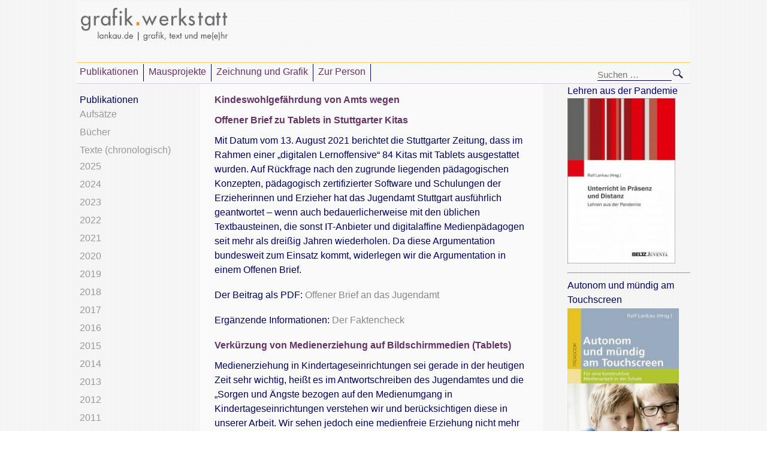

--- FILE ---
content_type: text/html; charset=UTF-8
request_url: http://lankau.de/2021/10/19/kindeswohlgefaehrdung-von-amts-wegen/
body_size: 14311
content:
<!DOCTYPE html>
<!--[if IE 7]>
<html class="ie ie7" lang="de">
<![endif]-->
<!--[if IE 8]>
<html class="ie ie8" lang="de">
<![endif]-->
<!--[if !(IE 7) | !(IE 8) ]><!-->
<html lang="de">
<!--<![endif]-->
  <head>
    <!-- Document title -->
    <title>Kindeswohlgefährdung von Amts wegen | lankau.de</title>

    <!-- Content type html -->
    <meta http-equiv="Content-Type" content="text/html; charset=utf-8" />

    <!-- About the autor -->
    <meta name="Author" content="Ralf Lankau, grafik.werkstatt" />
    <meta name="description" content="Website Professor Ralf Lankau" />
    <meta name="keywords" content="Mediengestaltung, Grafikdesign, Typografie, Typographie, Kommunikation, Visualisierung, Visuelle Kommunikation, Kommunikationsmodelle, Ideenfindung"/>

    <!-- Viewport size for smartphones -->
    <meta name="viewport" content="width=480; initial-scale=1.0; maximum-scale=1.0; user-scalable=0;" />
    <meta name="viewport" content="width=480; initial-scale=1.0; maximum-scale=1.0; user-scalable=false;" />
    <meta name="viewport" content="width=480; initial-scale=1.0; maximum-scale=1.0; user-scalable=no;" />
    <meta name="viewport" content="width=480; user-scalable=no" />

    <!-- Stylesheet -->
    <link rel="Stylesheet" type="text/css" href="http://lankau.de/wp-content/themes/lankau/style.css" />
    
    <meta name='robots' content='max-image-preview:large' />
<link rel="alternate" type="application/rss+xml" title="lankau.de &raquo; Kindeswohlgefährdung von Amts wegen-Kommentar-Feed" href="http://lankau.de/2021/10/19/kindeswohlgefaehrdung-von-amts-wegen/feed/" />
<link rel="alternate" title="oEmbed (JSON)" type="application/json+oembed" href="http://lankau.de/wp-json/oembed/1.0/embed?url=http%3A%2F%2Flankau.de%2F2021%2F10%2F19%2Fkindeswohlgefaehrdung-von-amts-wegen%2F" />
<link rel="alternate" title="oEmbed (XML)" type="text/xml+oembed" href="http://lankau.de/wp-json/oembed/1.0/embed?url=http%3A%2F%2Flankau.de%2F2021%2F10%2F19%2Fkindeswohlgefaehrdung-von-amts-wegen%2F&#038;format=xml" />
<style id='wp-img-auto-sizes-contain-inline-css' type='text/css'>
img:is([sizes=auto i],[sizes^="auto," i]){contain-intrinsic-size:3000px 1500px}
/*# sourceURL=wp-img-auto-sizes-contain-inline-css */
</style>
<style id='wp-emoji-styles-inline-css' type='text/css'>

	img.wp-smiley, img.emoji {
		display: inline !important;
		border: none !important;
		box-shadow: none !important;
		height: 1em !important;
		width: 1em !important;
		margin: 0 0.07em !important;
		vertical-align: -0.1em !important;
		background: none !important;
		padding: 0 !important;
	}
/*# sourceURL=wp-emoji-styles-inline-css */
</style>
<style id='wp-block-library-inline-css' type='text/css'>
:root{--wp-block-synced-color:#7a00df;--wp-block-synced-color--rgb:122,0,223;--wp-bound-block-color:var(--wp-block-synced-color);--wp-editor-canvas-background:#ddd;--wp-admin-theme-color:#007cba;--wp-admin-theme-color--rgb:0,124,186;--wp-admin-theme-color-darker-10:#006ba1;--wp-admin-theme-color-darker-10--rgb:0,107,160.5;--wp-admin-theme-color-darker-20:#005a87;--wp-admin-theme-color-darker-20--rgb:0,90,135;--wp-admin-border-width-focus:2px}@media (min-resolution:192dpi){:root{--wp-admin-border-width-focus:1.5px}}.wp-element-button{cursor:pointer}:root .has-very-light-gray-background-color{background-color:#eee}:root .has-very-dark-gray-background-color{background-color:#313131}:root .has-very-light-gray-color{color:#eee}:root .has-very-dark-gray-color{color:#313131}:root .has-vivid-green-cyan-to-vivid-cyan-blue-gradient-background{background:linear-gradient(135deg,#00d084,#0693e3)}:root .has-purple-crush-gradient-background{background:linear-gradient(135deg,#34e2e4,#4721fb 50%,#ab1dfe)}:root .has-hazy-dawn-gradient-background{background:linear-gradient(135deg,#faaca8,#dad0ec)}:root .has-subdued-olive-gradient-background{background:linear-gradient(135deg,#fafae1,#67a671)}:root .has-atomic-cream-gradient-background{background:linear-gradient(135deg,#fdd79a,#004a59)}:root .has-nightshade-gradient-background{background:linear-gradient(135deg,#330968,#31cdcf)}:root .has-midnight-gradient-background{background:linear-gradient(135deg,#020381,#2874fc)}:root{--wp--preset--font-size--normal:16px;--wp--preset--font-size--huge:42px}.has-regular-font-size{font-size:1em}.has-larger-font-size{font-size:2.625em}.has-normal-font-size{font-size:var(--wp--preset--font-size--normal)}.has-huge-font-size{font-size:var(--wp--preset--font-size--huge)}.has-text-align-center{text-align:center}.has-text-align-left{text-align:left}.has-text-align-right{text-align:right}.has-fit-text{white-space:nowrap!important}#end-resizable-editor-section{display:none}.aligncenter{clear:both}.items-justified-left{justify-content:flex-start}.items-justified-center{justify-content:center}.items-justified-right{justify-content:flex-end}.items-justified-space-between{justify-content:space-between}.screen-reader-text{border:0;clip-path:inset(50%);height:1px;margin:-1px;overflow:hidden;padding:0;position:absolute;width:1px;word-wrap:normal!important}.screen-reader-text:focus{background-color:#ddd;clip-path:none;color:#444;display:block;font-size:1em;height:auto;left:5px;line-height:normal;padding:15px 23px 14px;text-decoration:none;top:5px;width:auto;z-index:100000}html :where(.has-border-color){border-style:solid}html :where([style*=border-top-color]){border-top-style:solid}html :where([style*=border-right-color]){border-right-style:solid}html :where([style*=border-bottom-color]){border-bottom-style:solid}html :where([style*=border-left-color]){border-left-style:solid}html :where([style*=border-width]){border-style:solid}html :where([style*=border-top-width]){border-top-style:solid}html :where([style*=border-right-width]){border-right-style:solid}html :where([style*=border-bottom-width]){border-bottom-style:solid}html :where([style*=border-left-width]){border-left-style:solid}html :where(img[class*=wp-image-]){height:auto;max-width:100%}:where(figure){margin:0 0 1em}html :where(.is-position-sticky){--wp-admin--admin-bar--position-offset:var(--wp-admin--admin-bar--height,0px)}@media screen and (max-width:600px){html :where(.is-position-sticky){--wp-admin--admin-bar--position-offset:0px}}

/*# sourceURL=wp-block-library-inline-css */
</style><style id='global-styles-inline-css' type='text/css'>
:root{--wp--preset--aspect-ratio--square: 1;--wp--preset--aspect-ratio--4-3: 4/3;--wp--preset--aspect-ratio--3-4: 3/4;--wp--preset--aspect-ratio--3-2: 3/2;--wp--preset--aspect-ratio--2-3: 2/3;--wp--preset--aspect-ratio--16-9: 16/9;--wp--preset--aspect-ratio--9-16: 9/16;--wp--preset--color--black: #000000;--wp--preset--color--cyan-bluish-gray: #abb8c3;--wp--preset--color--white: #ffffff;--wp--preset--color--pale-pink: #f78da7;--wp--preset--color--vivid-red: #cf2e2e;--wp--preset--color--luminous-vivid-orange: #ff6900;--wp--preset--color--luminous-vivid-amber: #fcb900;--wp--preset--color--light-green-cyan: #7bdcb5;--wp--preset--color--vivid-green-cyan: #00d084;--wp--preset--color--pale-cyan-blue: #8ed1fc;--wp--preset--color--vivid-cyan-blue: #0693e3;--wp--preset--color--vivid-purple: #9b51e0;--wp--preset--gradient--vivid-cyan-blue-to-vivid-purple: linear-gradient(135deg,rgb(6,147,227) 0%,rgb(155,81,224) 100%);--wp--preset--gradient--light-green-cyan-to-vivid-green-cyan: linear-gradient(135deg,rgb(122,220,180) 0%,rgb(0,208,130) 100%);--wp--preset--gradient--luminous-vivid-amber-to-luminous-vivid-orange: linear-gradient(135deg,rgb(252,185,0) 0%,rgb(255,105,0) 100%);--wp--preset--gradient--luminous-vivid-orange-to-vivid-red: linear-gradient(135deg,rgb(255,105,0) 0%,rgb(207,46,46) 100%);--wp--preset--gradient--very-light-gray-to-cyan-bluish-gray: linear-gradient(135deg,rgb(238,238,238) 0%,rgb(169,184,195) 100%);--wp--preset--gradient--cool-to-warm-spectrum: linear-gradient(135deg,rgb(74,234,220) 0%,rgb(151,120,209) 20%,rgb(207,42,186) 40%,rgb(238,44,130) 60%,rgb(251,105,98) 80%,rgb(254,248,76) 100%);--wp--preset--gradient--blush-light-purple: linear-gradient(135deg,rgb(255,206,236) 0%,rgb(152,150,240) 100%);--wp--preset--gradient--blush-bordeaux: linear-gradient(135deg,rgb(254,205,165) 0%,rgb(254,45,45) 50%,rgb(107,0,62) 100%);--wp--preset--gradient--luminous-dusk: linear-gradient(135deg,rgb(255,203,112) 0%,rgb(199,81,192) 50%,rgb(65,88,208) 100%);--wp--preset--gradient--pale-ocean: linear-gradient(135deg,rgb(255,245,203) 0%,rgb(182,227,212) 50%,rgb(51,167,181) 100%);--wp--preset--gradient--electric-grass: linear-gradient(135deg,rgb(202,248,128) 0%,rgb(113,206,126) 100%);--wp--preset--gradient--midnight: linear-gradient(135deg,rgb(2,3,129) 0%,rgb(40,116,252) 100%);--wp--preset--font-size--small: 13px;--wp--preset--font-size--medium: 20px;--wp--preset--font-size--large: 36px;--wp--preset--font-size--x-large: 42px;--wp--preset--spacing--20: 0.44rem;--wp--preset--spacing--30: 0.67rem;--wp--preset--spacing--40: 1rem;--wp--preset--spacing--50: 1.5rem;--wp--preset--spacing--60: 2.25rem;--wp--preset--spacing--70: 3.38rem;--wp--preset--spacing--80: 5.06rem;--wp--preset--shadow--natural: 6px 6px 9px rgba(0, 0, 0, 0.2);--wp--preset--shadow--deep: 12px 12px 50px rgba(0, 0, 0, 0.4);--wp--preset--shadow--sharp: 6px 6px 0px rgba(0, 0, 0, 0.2);--wp--preset--shadow--outlined: 6px 6px 0px -3px rgb(255, 255, 255), 6px 6px rgb(0, 0, 0);--wp--preset--shadow--crisp: 6px 6px 0px rgb(0, 0, 0);}:where(.is-layout-flex){gap: 0.5em;}:where(.is-layout-grid){gap: 0.5em;}body .is-layout-flex{display: flex;}.is-layout-flex{flex-wrap: wrap;align-items: center;}.is-layout-flex > :is(*, div){margin: 0;}body .is-layout-grid{display: grid;}.is-layout-grid > :is(*, div){margin: 0;}:where(.wp-block-columns.is-layout-flex){gap: 2em;}:where(.wp-block-columns.is-layout-grid){gap: 2em;}:where(.wp-block-post-template.is-layout-flex){gap: 1.25em;}:where(.wp-block-post-template.is-layout-grid){gap: 1.25em;}.has-black-color{color: var(--wp--preset--color--black) !important;}.has-cyan-bluish-gray-color{color: var(--wp--preset--color--cyan-bluish-gray) !important;}.has-white-color{color: var(--wp--preset--color--white) !important;}.has-pale-pink-color{color: var(--wp--preset--color--pale-pink) !important;}.has-vivid-red-color{color: var(--wp--preset--color--vivid-red) !important;}.has-luminous-vivid-orange-color{color: var(--wp--preset--color--luminous-vivid-orange) !important;}.has-luminous-vivid-amber-color{color: var(--wp--preset--color--luminous-vivid-amber) !important;}.has-light-green-cyan-color{color: var(--wp--preset--color--light-green-cyan) !important;}.has-vivid-green-cyan-color{color: var(--wp--preset--color--vivid-green-cyan) !important;}.has-pale-cyan-blue-color{color: var(--wp--preset--color--pale-cyan-blue) !important;}.has-vivid-cyan-blue-color{color: var(--wp--preset--color--vivid-cyan-blue) !important;}.has-vivid-purple-color{color: var(--wp--preset--color--vivid-purple) !important;}.has-black-background-color{background-color: var(--wp--preset--color--black) !important;}.has-cyan-bluish-gray-background-color{background-color: var(--wp--preset--color--cyan-bluish-gray) !important;}.has-white-background-color{background-color: var(--wp--preset--color--white) !important;}.has-pale-pink-background-color{background-color: var(--wp--preset--color--pale-pink) !important;}.has-vivid-red-background-color{background-color: var(--wp--preset--color--vivid-red) !important;}.has-luminous-vivid-orange-background-color{background-color: var(--wp--preset--color--luminous-vivid-orange) !important;}.has-luminous-vivid-amber-background-color{background-color: var(--wp--preset--color--luminous-vivid-amber) !important;}.has-light-green-cyan-background-color{background-color: var(--wp--preset--color--light-green-cyan) !important;}.has-vivid-green-cyan-background-color{background-color: var(--wp--preset--color--vivid-green-cyan) !important;}.has-pale-cyan-blue-background-color{background-color: var(--wp--preset--color--pale-cyan-blue) !important;}.has-vivid-cyan-blue-background-color{background-color: var(--wp--preset--color--vivid-cyan-blue) !important;}.has-vivid-purple-background-color{background-color: var(--wp--preset--color--vivid-purple) !important;}.has-black-border-color{border-color: var(--wp--preset--color--black) !important;}.has-cyan-bluish-gray-border-color{border-color: var(--wp--preset--color--cyan-bluish-gray) !important;}.has-white-border-color{border-color: var(--wp--preset--color--white) !important;}.has-pale-pink-border-color{border-color: var(--wp--preset--color--pale-pink) !important;}.has-vivid-red-border-color{border-color: var(--wp--preset--color--vivid-red) !important;}.has-luminous-vivid-orange-border-color{border-color: var(--wp--preset--color--luminous-vivid-orange) !important;}.has-luminous-vivid-amber-border-color{border-color: var(--wp--preset--color--luminous-vivid-amber) !important;}.has-light-green-cyan-border-color{border-color: var(--wp--preset--color--light-green-cyan) !important;}.has-vivid-green-cyan-border-color{border-color: var(--wp--preset--color--vivid-green-cyan) !important;}.has-pale-cyan-blue-border-color{border-color: var(--wp--preset--color--pale-cyan-blue) !important;}.has-vivid-cyan-blue-border-color{border-color: var(--wp--preset--color--vivid-cyan-blue) !important;}.has-vivid-purple-border-color{border-color: var(--wp--preset--color--vivid-purple) !important;}.has-vivid-cyan-blue-to-vivid-purple-gradient-background{background: var(--wp--preset--gradient--vivid-cyan-blue-to-vivid-purple) !important;}.has-light-green-cyan-to-vivid-green-cyan-gradient-background{background: var(--wp--preset--gradient--light-green-cyan-to-vivid-green-cyan) !important;}.has-luminous-vivid-amber-to-luminous-vivid-orange-gradient-background{background: var(--wp--preset--gradient--luminous-vivid-amber-to-luminous-vivid-orange) !important;}.has-luminous-vivid-orange-to-vivid-red-gradient-background{background: var(--wp--preset--gradient--luminous-vivid-orange-to-vivid-red) !important;}.has-very-light-gray-to-cyan-bluish-gray-gradient-background{background: var(--wp--preset--gradient--very-light-gray-to-cyan-bluish-gray) !important;}.has-cool-to-warm-spectrum-gradient-background{background: var(--wp--preset--gradient--cool-to-warm-spectrum) !important;}.has-blush-light-purple-gradient-background{background: var(--wp--preset--gradient--blush-light-purple) !important;}.has-blush-bordeaux-gradient-background{background: var(--wp--preset--gradient--blush-bordeaux) !important;}.has-luminous-dusk-gradient-background{background: var(--wp--preset--gradient--luminous-dusk) !important;}.has-pale-ocean-gradient-background{background: var(--wp--preset--gradient--pale-ocean) !important;}.has-electric-grass-gradient-background{background: var(--wp--preset--gradient--electric-grass) !important;}.has-midnight-gradient-background{background: var(--wp--preset--gradient--midnight) !important;}.has-small-font-size{font-size: var(--wp--preset--font-size--small) !important;}.has-medium-font-size{font-size: var(--wp--preset--font-size--medium) !important;}.has-large-font-size{font-size: var(--wp--preset--font-size--large) !important;}.has-x-large-font-size{font-size: var(--wp--preset--font-size--x-large) !important;}
/*# sourceURL=global-styles-inline-css */
</style>

<style id='classic-theme-styles-inline-css' type='text/css'>
/*! This file is auto-generated */
.wp-block-button__link{color:#fff;background-color:#32373c;border-radius:9999px;box-shadow:none;text-decoration:none;padding:calc(.667em + 2px) calc(1.333em + 2px);font-size:1.125em}.wp-block-file__button{background:#32373c;color:#fff;text-decoration:none}
/*# sourceURL=/wp-includes/css/classic-themes.min.css */
</style>
<link rel='stylesheet' id='wp-pagenavi-css' href='http://lankau.de/wp-content/plugins/wp-pagenavi/pagenavi-css.css?ver=2.70' type='text/css' media='all' />
<link rel="https://api.w.org/" href="http://lankau.de/wp-json/" /><link rel="alternate" title="JSON" type="application/json" href="http://lankau.de/wp-json/wp/v2/posts/2403" /><link rel="EditURI" type="application/rsd+xml" title="RSD" href="http://lankau.de/xmlrpc.php?rsd" />
<meta name="generator" content="WordPress 6.9" />
<link rel="canonical" href="http://lankau.de/2021/10/19/kindeswohlgefaehrdung-von-amts-wegen/" />
<link rel='shortlink' href='http://lankau.de/?p=2403' />
<!-- All in one Favicon 4.8 -->  </head>
  
  <body>
    <div id="lk-wrapper">
      <div id="lk-header" class="clearfix">
        <div id="lk-header-title" class="lk-header-section">
          <a id="lk-logo-link" href="http://lankau.de/" rel="home">
                        <img id="lk-logo-image" src="http://lankau.de/wp-content/themes/lankau/images/rl_gw_20151.png" width="245px" height="55px" align="center" vspace="2" hspace="2" alt="grafik.werkstatt lankau.de" /> </a>
          <br></br>
         <!-- <h1 id="lk-page-title"><a href="http://lankau.de/" rel="home">lankau.de</a></h1>-->
        </div><!-- #lk-header-title-->
        
        <div id="lk-header-navigation" class="lk-header-section">
          <div id="lk-trigger-navigation-button">
            <div id="lk-header-navigation-container">
              <!-- Load header navigation -->
              <div class="menu-hauptmenue_rl-container"><ul id="menu-hauptmenue_rl" class="nav-menu"><li id="menu-item-1517" class="menu-item menu-item-type-taxonomy menu-item-object-category menu-item-has-children menu-item-1517"><a href="http://lankau.de/category/publikationen/">Publikationen</a>
<ul class="sub-menu">
	<li id="menu-item-1784" class="menu-item menu-item-type-taxonomy menu-item-object-category menu-item-1784"><a href="http://lankau.de/category/publikationen/buecher/">Bücher</a></li>
	<li id="menu-item-1782" class="menu-item menu-item-type-taxonomy menu-item-object-category menu-item-1782"><a href="http://lankau.de/category/publikationen/vortraege/">Vorträge</a></li>
	<li id="menu-item-1783" class="menu-item menu-item-type-taxonomy menu-item-object-category menu-item-1783"><a href="http://lankau.de/category/publikationen/aufsaetze/">Aufsätze</a></li>
	<li id="menu-item-1796" class="menu-item menu-item-type-taxonomy menu-item-object-category menu-item-1796"><a href="http://lankau.de/category/publikationen/campus/">Campusbeiträge</a></li>
	<li id="menu-item-1785" class="menu-item menu-item-type-taxonomy menu-item-object-category menu-item-has-children menu-item-1785"><a href="http://lankau.de/category/publikationen/texte-chronologisch/">Texte (chronologisch)</a>
	<ul class="sub-menu">
		<li id="menu-item-1797" class="menu-item menu-item-type-taxonomy menu-item-object-category menu-item-1797"><a href="http://lankau.de/category/publikationen/texte-chronologisch/2015/">2015</a></li>
		<li id="menu-item-1789" class="menu-item menu-item-type-taxonomy menu-item-object-category menu-item-1789"><a href="http://lankau.de/category/publikationen/texte-chronologisch/2014/">2014</a></li>
		<li id="menu-item-1788" class="menu-item menu-item-type-taxonomy menu-item-object-category menu-item-1788"><a href="http://lankau.de/category/publikationen/texte-chronologisch/2013/">2013</a></li>
		<li id="menu-item-1787" class="menu-item menu-item-type-taxonomy menu-item-object-category menu-item-1787"><a href="http://lankau.de/category/publikationen/texte-chronologisch/2012/">2012</a></li>
		<li id="menu-item-1786" class="menu-item menu-item-type-taxonomy menu-item-object-category menu-item-1786"><a href="http://lankau.de/category/publikationen/texte-chronologisch/2011/">2011</a></li>
	</ul>
</li>
</ul>
</li>
<li id="menu-item-1806" class="menu-item menu-item-type-post_type menu-item-object-page menu-item-1806"><a href="http://lankau.de/mausprojekte/">Mausprojekte</a></li>
<li id="menu-item-1807" class="menu-item menu-item-type-post_type menu-item-object-page menu-item-1807"><a href="http://lankau.de/zeichnung-und-grafik/">Zeichnung und Grafik</a></li>
<li id="menu-item-1803" class="menu-item menu-item-type-post_type menu-item-object-page menu-item-1803"><a href="http://lankau.de/zur-person/">Zur Person</a></li>
</ul></div>            </div>
          </div><!-- #lk-trigger-navigation-button -->
          
          <div id="lk-search-container" class="clearfix">
            <div id="lk-search" class="">
               <form role="search" method="get" class="search-form" action="http://lankau.de/">
				<label>
					<span class="screen-reader-text">Suche nach:</span>
					<input type="search" class="search-field" placeholder="Suchen …" value="" name="s" />
				</label>
				<input type="submit" class="search-submit" value="Suchen" />
			</form>            </div><!-- #lk-search -->
          </div>
        </div><!-- #lk-header-navigation -->
      </div><!-- #lk-header -->

<div id="lk-content" class="clearfix">
  <div id="lk-content-container-left" class="lk-content-container">
    <div id="lk-content-left" class="lk-content-section">
      	<div id="lk-sidebar-left" role="complementary">
		<div id="nav_menu-3" class="widget clearfloat widget_nav_menu"><h2 class="lk-widget-title">Publikationen</h2><div class="menu-links_publikation-container"><ul id="menu-links_publikation" class="menu"><li id="menu-item-1518" class="menu-item menu-item-type-taxonomy menu-item-object-category menu-item-1518"><a href="http://lankau.de/category/publikationen/aufsaetze/">Aufsätze</a></li>
<li id="menu-item-1799" class="menu-item menu-item-type-taxonomy menu-item-object-category menu-item-1799"><a href="http://lankau.de/category/publikationen/buecher/">Bücher</a></li>
<li id="menu-item-1520" class="menu-item menu-item-type-taxonomy menu-item-object-category menu-item-has-children menu-item-1520"><a href="http://lankau.de/category/publikationen/texte-chronologisch/">Texte (chronologisch)</a>
<ul class="sub-menu">
	<li id="menu-item-2624" class="menu-item menu-item-type-taxonomy menu-item-object-category menu-item-2624"><a href="http://lankau.de/category/publikationen/texte-chronologisch/2025/">2025</a></li>
	<li id="menu-item-2575" class="menu-item menu-item-type-taxonomy menu-item-object-category menu-item-2575"><a href="http://lankau.de/category/publikationen/texte-chronologisch/2024/">2024</a></li>
	<li id="menu-item-2505" class="menu-item menu-item-type-taxonomy menu-item-object-category menu-item-2505"><a href="http://lankau.de/category/publikationen/texte-chronologisch/2023/">2023</a></li>
	<li id="menu-item-2504" class="menu-item menu-item-type-taxonomy menu-item-object-category menu-item-2504"><a href="http://lankau.de/category/publikationen/texte-chronologisch/2022/">2022</a></li>
	<li id="menu-item-2361" class="menu-item menu-item-type-taxonomy menu-item-object-category menu-item-2361"><a href="http://lankau.de/category/publikationen/texte-chronologisch/2021/">2021</a></li>
	<li id="menu-item-2199" class="menu-item menu-item-type-taxonomy menu-item-object-category menu-item-2199"><a href="http://lankau.de/category/publikationen/texte-chronologisch/2020/">2020</a></li>
	<li id="menu-item-2136" class="menu-item menu-item-type-taxonomy menu-item-object-category menu-item-2136"><a href="http://lankau.de/category/publikationen/texte-chronologisch/2019/">2019</a></li>
	<li id="menu-item-2074" class="menu-item menu-item-type-taxonomy menu-item-object-category menu-item-2074"><a href="http://lankau.de/category/publikationen/texte-chronologisch/2018/">2018</a></li>
	<li id="menu-item-1919" class="menu-item menu-item-type-taxonomy menu-item-object-category menu-item-1919"><a href="http://lankau.de/category/publikationen/texte-chronologisch/2017/">2017</a></li>
	<li id="menu-item-1813" class="menu-item menu-item-type-taxonomy menu-item-object-category menu-item-1813"><a href="http://lankau.de/category/publikationen/texte-chronologisch/2016/">2016</a></li>
	<li id="menu-item-1798" class="menu-item menu-item-type-taxonomy menu-item-object-category menu-item-1798"><a href="http://lankau.de/category/publikationen/texte-chronologisch/2015/">2015</a></li>
	<li id="menu-item-1779" class="menu-item menu-item-type-taxonomy menu-item-object-category menu-item-1779"><a href="http://lankau.de/category/publikationen/texte-chronologisch/2014/">2014</a></li>
	<li id="menu-item-1778" class="menu-item menu-item-type-taxonomy menu-item-object-category menu-item-1778"><a href="http://lankau.de/category/publikationen/texte-chronologisch/2013/">2013</a></li>
	<li id="menu-item-1522" class="menu-item menu-item-type-taxonomy menu-item-object-category menu-item-1522"><a href="http://lankau.de/category/publikationen/texte-chronologisch/2012/">2012</a></li>
	<li id="menu-item-1521" class="menu-item menu-item-type-taxonomy menu-item-object-category menu-item-1521"><a href="http://lankau.de/category/publikationen/texte-chronologisch/2011/">2011</a></li>
	<li id="menu-item-1800" class="menu-item menu-item-type-taxonomy menu-item-object-category menu-item-1800"><a href="http://lankau.de/category/publikationen/texte-chronologisch/vor-2011/">vor 2011</a></li>
</ul>
</li>
</ul></div></div><div id="search-7" class="widget clearfloat widget_search"><form role="search" method="get" class="search-form" action="http://lankau.de/">
				<label>
					<span class="screen-reader-text">Suche nach:</span>
					<input type="search" class="search-field" placeholder="Suchen …" value="" name="s" />
				</label>
				<input type="submit" class="search-submit" value="Suchen" />
			</form></div>	</div><!-- #primary-sidebar -->
    </div><!-- #lk-content-left -->
  </div><!-- #lk-content-container-left -->
  
  <div id="lk-content-container-right" class="lk-content-container clearfix">
    <div id="lk-content-right" class="lk-content-section">
              <div id="lk-sidebar-right" class="clearfix" role="complementary">
          <div id="text-2" class="widget clearfloat widget_text">			<div class="textwidget"><p><strong>Lehren aus der Pandemie</strong><br />
<a href="https://lankau.de/2023/01/13/unterricht-in-praesenz-und-distanz/"><img decoding="async" class="alignleft wp-image-2453" src="https://lankau.de/wp-content/uploads/sites/7/2023/01/lankau_lehren_pandemie.jpg" alt="" width="180" height="276" /></a></p>
<hr />
<p><strong>Autonom und mündig am Touchscreen</strong></p>
<p><a href="https://lankau.de/2021/07/17/autonom-und-muendig-am-touchscreen/"><img fetchpriority="high" decoding="async" class="alignnone" src="http://s528128686.online.de/futur-iii/wp-content/uploads/sites/6/2021/07/lankau_autonom-klein.jpeg" alt="Autonom" width="186" height="270" vspace="2" /></a></p>
<hr />
<p>Digitale Medien und Unterricht. Eine Kontroverse (2019)</p>
<p><a href="http://futur-iii.de/2019/04/05/digitale-medien-und-unterricht/" target="_blank" rel="noopener"><br />
<img decoding="async" class="alignleft wp-image-1990 size-medium" src="http://s528128686.online.de/futur-iii/wp-content/uploads/sites/6/2019/04/pbrl_2019_digmedien-206x300.jpg" alt="" width="65%" height="65%" /></a></p>
<hr />
<h4>Kein Mensch lernt digital&lt;/4&gt;</h4>
<p><a href="http://lankau.de/2017/08/23/kein-mensch-lernt-digital-2/" target="_blank" rel="noopener"><img decoding="async" src="http://s528128686.online.de/lankau/wp-content/uploads/sites/7/2017/10/lankau_kmld_klein.jpg" alt="Kein Mensch lernt digital" width="65%" height="65%" vspace="2" /></a></p>
<hr />
<h4>Medienratgeber Diagnose Media</h4>
<p><a href="https://www.diagnose-media.org/publikationen/detail?id=68" target="_blank" rel="noopener"><img decoding="async" class="aligncenter wp-image-1991" src="http://s528128686.online.de/futur-iii/wp-content/uploads/sites/6/2019/04/ratgeber-211x300.jpg" alt="Diagnose Media" width="65%" height="65%" /></a></p>
<hr />
<h1><b>Siehe auch:</b></h1>
<p><a href="http://aufwach-s-en.de/" target="_blank" rel="noopener"><br />
<img decoding="async" src="http://s528128686.online.de/futur-iii/wp-content/uploads/sites/6/2017/07/bfhb02.png" alt="futur_iii 2016" width="95%" height="95%" vspace="2" /></a></p>
</div>
		</div>        </div><!-- #primary-sidebar -->
          </div><!-- #lk-content-right -->
  </div><!-- #lk-content-container-right -->
  
  <div id="lk-content-group">
    <div id="lk-content-container-center" class="lk-content-container">
      <div id="lk-content-center" class="lk-content-section">
        <!-- The WordPress Loop -->
        <h1>Kindeswohlgefährdung von Amts wegen</h1><h3>Offener Brief zu Tablets in Stuttgarter Kitas</h3>
<p>Mit Datum vom 13. August 2021 berichtet die Stuttgarter Zeitung, dass im Rahmen einer „digitalen Lernoffensive“ 84 Kitas mit Tablets ausgestattet wurden. Auf Rückfrage nach den zugrunde liegenden pädagogischen Konzepten, pädagogisch zertifizierter Software und Schulungen der Erzieherinnen und Erzieher hat das Jugendamt Stuttgart ausführlich geantwortet – wenn auch bedauerlicherweise mit den üblichen Textbausteinen, die sonst IT-Anbieter und digitalaffine Medienpädagogen seit mehr als dreißig Jahren wiederholen. Da diese Argumentation bundesweit zum Einsatz kommt, widerlegen wir die Argumentation in einem Offenen Brief.</p>
<p>Der Beitrag als PDF: <a href="https://futur-iii.de/wp-content/uploads/sites/6/2021/10/offener_brief_jugendamt.pdf" target="_blank" rel="noopener">Offener Brief an das Jugendamt</a></p>
<p>Ergänzende Informationen: <a href="https://futur-iii.de/wp-content/uploads/sites/6/2021/10/faktencheck.pdf" target="_blank" rel="noopener">Der Faktencheck</a></p>
<h3>Verkürzung von Medienerziehung auf Bildschirmmedien (Tablets)</h3>
<p>Medienerziehung in Kindertageseinrichtungen sei gerade in der heutigen Zeit sehr wichtig, heißt es im Antwortschreiben des Jugendamtes und die „Sorgen und Ängste bezogen auf den Medienumgang in Kindertageseinrichtungen verstehen wir und berücksichtigen diese in unserer Arbeit. Wir sehen jedoch eine medienfreie Erziehung nicht mehr als zeitgemäß an und möchten die Kinder und Eltern mit ihren Erfahrungen, Unsicherheiten und Ängsten im Medienumgang nicht alleine lassen.“</p>
<p>Bereits dieser Satz zeigt, dass es der IT-Lobby in Zusammenarbeit mit Medienpädagogen gelungen ist, Medienbildung mit dem Einsatz von Bildschirmgeräten gleichzusetzen. Niemand fordert eine medienfreie Erziehung, was sachlich gar nicht möglich wäre, weil jede Form von Erziehung und Unterricht an Primärmedien wie Sprache, Mimik und Gestik und Sekundärmedien (Bücher, Papier und Stifte, Instrumente usw.) gebunden ist. Kritisiert wird die durch Corona noch beschleunigte Frühdigitalisierung von Kindern in Kita und Grundschule. Gefordert wird eine Erziehung ohne digitale Endgeräte.</p>
<p>Das Ziel ist der altersgerechte Einsatz von Medien, unter Berücksichtigung aller Medien (analogen wie später digitalen), beginnend mit manuellen Materialien (Stift, Papier, Knetmasse, Rhythmusinstrumente …) und dem Erlernen der elementaren Kulturtechniken (Lesen, Schreiben, Rechnen, Malen). Dafür braucht man keine digitalen Endgeräte. Gefordert wird eine bildschirmfreie Erziehung in Kita und Grundschule.</p>
<p>Der Grund: Bildschirmmedien reduzieren die Sinneserfahrung auf das Tippen und Wischen auf Glasscheiben und verleiten zu langen Bildschirmzeiten. Das Belohnungssystem wird durch die sofortige Rückmeldung korrumpiert, Lernprozesse werden als Lernkontrollsysteme ausgelagert (externalisiert) statt intrinsisch zu motivieren. Die frühe Gewöhnung an Bildschirmmedien verhindert die altersgemäße sensomotorische und psychische Entwicklung, unterläuft den natürlichen Bewegungsdrang und verhindert damit die körperlichen, geistigen und seelischen Entwicklungsmöglichkeiten von kleinen Kindern. Um es in aller Deutlichkeit zu sagen: Frühdigitalisierung gefährdet das Kindeswohl.</p>
<h3>Falsche Behauptungen zur UN Kinderrechtskonvention</h3>
<p>Endgeräte isolieren Kinder selbst in Gemeinschaft, korrumpieren das Lern- und Belohnungssystem und nehmen ihnen die Möglichkeit, sich als Teil einer sozialen Gemeinschaft zu erleben und in diese Gemeinschaft hineinzuwachsen. Wenn im Schreiben des Jugendamtes die UN-Kinderrechtskonventionen bemüht wird, sollte man richtig zitieren. In § 17 der Konvention: Zugang zu den Medien; Kinder- und Jugendschutz: steht mit keinem Wort, dass jedes Kind „das Recht auf einen uneingeschränkten und gleichberechtigten Zugang zur digitalen Welt“ haben solle, wie im Schreiben des Jugendamtes behauptet wird, sondern dass die Vertragsstaaten die wichtige Rolle der Massenmedien an erkennen und sicher stellen</p>
<blockquote><p>„dass das Kind Zugang hat zu Informationen und Material aus einer Vielfalt nationaler und internationaler Quellen, insbesondere derjenigen, welche die Förderung seines sozialen, seelischen und sittlichen Wohlergehens sowie seiner körperlichen und geistigen Gesundheit zum Ziel haben.“</p></blockquote>
<p>Nicht Medientechnik, sondern das Kindeswohl steht im Mittelpunkt. Und weiter:</p>
<blockquote><p>„Zu diesem Zweck werden die Vertragsstaaten</p>
<ol>
<li>die Massenmedien ermutigen, Informationen und Material zu verbreiten, die für das Kind von sozialem und kulturellem Nutzen sind und dem Geist des Artikels 29 entsprechen;</li>
<li>die internationale Zusammenarbeit bei der Herstellung, beim Austausch und bei der Verbreitung dieser Informationen und dieses Materials aus einer Vielfalt nationaler und internationaler kultureller Quellen fördern;</li>
<li>die Herstellung und Verbreitung von Kinderbüchern fördern;</li>
<li>die Massenmedien ermutigen, den sprachlichen Bedürfnissen eines Kindes, das einer Minderheit angehört oder Ureinwohner ist, besonders Rechnung zu tragen;</li>
<li>die Erarbeitung geeigneter Richtlinien zum Schutz des Kindes vor Informationen und Material, die sein Wohlergehen beeinträchtigen, fördern, wobei die Artikel 13 und 18 zu berücksichtigen sind.</li>
</ol>
</blockquote>
<p>Quelle: <a href="https://www.unicef.de/informieren/ueber-uns/fuer-kinderrechte/un-kinderrechtskonvention" target="_blank" rel="noopener">https://www.unicef.de/informieren/ueber-uns/fuer-kinderrechte/un-kinderrechtskonvention</a></p>
<p>Soziales, seelisches und sittliches Wohlergehen, körperliche und geistige Gesundheit, Rücksicht auf die Bedürfnisse der Kinder, Herstellung und Verbreitung von Kinderbüchern, Richtlinien zum Schutz des Kindes vor Informationen und Material, die sein Wohlergehen beeinträchtigen, fördern … All das steht in der UN-Kinderrechtskonvention, aber kein Wort von digitalen Medien. Damit ist das Zitat des Jugendamtes nicht nur falsch, sondern sinnverkehrend.</p>
<p>Da Jugendämter eher selten UN-Kinderrechtskonventionen umschreiben, ergibt eine Recherche, wer stattdessen dahinter steckt: Es ist die private „Stiftung Digitale Chancen“, die sich für „den chancengleichen Zugang aller Menschen zum Internet“ einsetzt und “Medienkompetenz“ fördert. Als Stifter und Zustifter werden Telekommunikationsanbieter wie AOL Deutschland und Telefónica Deutschland genannt sowie die Unternehmensberatung mit IT-Dienstleister und Clouddiensten Accenture. Nicht aufgeführt ist, wer den Text der UN-Kinderrechtskonvention so umformuliert hat, dass die Wirtschaftsinteressen der Stifter und Zustifter bedient werden.</p>
<p>Denn auch in §28 „Recht auf Bildung, Schule, Berufsausbildung“, den das Jugendamt Stuttgart bemüht, werden im Originaltext der UN-Kinderrechtskonvention digitale Medien nicht einmal genannt, sondern das Recht auf Grundschule und weiterführende Schulen, angemessene Förderung für alle u.v.m. Berufen müsste das Jugendamt sich eher auf die Sofia-Strategie der UN und Punkt 5: Rechte des Kindes im digitalen Umfeld1, sollte dann aber die Quelle korrekt nennen und ergänzen, dass hier bereits die IT-Verbände und Lobbyisten mitformuliert haben.</p>
<p>Das heißt: Man muss alle von privaten Stiftung formulierten (und vom Jugendamt ohne Kennzeichnung übernommenen) „digitalen Kinderrechte“ auf ihre Herkunft prüfen, weil sie gerade nicht in der ursprünglichen UN-Konvention stehen und sich fragen, wem diese Umformulierungen nutzen bzw. wem sie Geschäftsfelder öffnen. Irritierend ist, dass diese Stiftung laut Impressum unter der Schirmherrschaft des Bundesministeriums für Wirtschaft und Energie und des Bundesministeriums für Familie, Senioren, Frauen und Jugend steht. Bundesministerien werden so unfreiwillig zu Multiplikatoren von Partikularinteressen von privaten Stiftungen mit Partnern aus der IT-Wirtsschaft und zumindest unvollständigen Verweisen.</p>
<p>Verantwortungslos wird es, wenn auf die vermeintliche Chancengleichheit rekurriert wird, obwohl alle Studien unisono belegen, dass Kinder und Jugendliche aus bildungsfernen Schichten durch den Einsatz von digitalen Medien am stärksten leiden und die soziale Schere dadurch konsequent weiter aufgeht.</p>
<h3>Besinnung auf Pädagogik statt Digitalisierung als das „neue Normal“</h3>
<p>Wir müssen uns alle – Eltern, Lehrkräfte, Schulträger – darauf besinnen, dass Unterrichten und Lernen ein interpersonaler Prozess ist, der auf Beziehung und Vertrauen beruht. Traditionelle wie digitale Medien können – je nach Lebensalter der Menschen, Schulform und fächerspezifischen Anforderungen und beteiligten Personen – hilfreich sein, wenn sie von qualifizierten Lehrkräften als Ergänzung im Präsenzunterricht eingesetzt werden. Medien und Medientechnik sind aber immer nur Mittel zum Zweck, um Lernprozesse zu initiieren. Sie können ab der Sekundarstufe I, in der Oberstufe und in der Erwachsenenbildung in einigen Fächern und Lernszenarien hilfreich sein, sind aber kein Muss. Wir müssen stattdessen lernen zu differenzieren statt alles der „digitalen Transformation“ der Sozialsysteme unterzuordnen. Wir müssen uns lösen von den Heilsversprechen des Digitalen, das nur Konzerninteressen bedient und mit Schulen neue Marktsegmente erschließt. Wir müssen uns lösen aus der Abhängigkeit der IT-Monopole und zurückfinden zu Autonomie und Selbstverantwortung im Einsatz von IT-Systemen.</p>
<p>Wir müssen uns nicht zuletzt besinnen, wer die digitale Transformation der sozialen Systeme (Arbeit, Bildung, Gesundheit) fordert und wem es dient, diese sozialen Systeme algorithmisch zu organisieren und Verhaltensdaten zu sammeln, um uns Menschen durch persuasive (verhaltensändernde) Technologien zu steuern. Digitalität heißt der neue Leitbegriff und bedeutet im Kern: Anpassung und Optimierung des menschlichen Verhaltens an die Logik technischer Systeme. Dabei müsste es umgekehrt sein: Anpassung der technischen Systeme zum Nutzen der Menschen.</p>
<p>Wir müssen uns als Demokraten, Eltern und Pädagogen daher fragen, ob der Umbau von Bildungseinrichtungen mit den Parametern des Messens und Vermessens der empirischen Bildungsforschung und der Fokussierung auf den Einsatz digitaler Endgeräte tatsächlich das Ziel von Schule und Unterricht sein kann oder ob nicht der und die Einzelne als Person und Persönlichkeit (wieder) im Mittelpunkt stehen müssen. Unterrichten und Lernen kann man mit vielen Medien und das Vermessen von Lernleistungen ist nicht das Ziel von Bildungsprozessen. Um es mit Albert Einstein zu sagen: “Nicht alles, was zählt, kann gezählt werden, und nicht alles, was gezählt werden kann, zählt.” Besinnen wir uns auf die Kernaufgabe von Schule und Unterricht: Persönlichkeitsentwicklung, Mün­digkeit, Förderung von Gemeinschaftssinn, Selbstverantwor­tung, Partizipation an der Demokratie u.v.m.. Dafür brauchen wir vor allem Präsenzunterricht, Bindung und Vertrauen, Dialog und Diskurs – und ab und an auch Medientechnik.</p>
<p>Für das Bündnis für humane Bildung:</p>
<p>Peter Hensinger, M.A., Prof. Dr. phil. Ralf Lankau, Ingo Leipner, Dipl. Vw.</p>
<p>Pressekontakt: Ingo Leipner, Tel.: 0162-8192023</p>
<hr />
<p>Der Beitrag als PDF: <a href="https://futur-iii.de/wp-content/uploads/sites/6/2021/10/offener_brief_jugendamt.pdf" target="_blank" rel="noopener">Offener Brief an das Jugendamt</a></p>
<p>Ergänzende Informationen: <a href="https://futur-iii.de/wp-content/uploads/sites/6/2021/10/faktencheck.pdf" target="_blank" rel="noopener">Der Faktencheck</a></p>
<p>Eine Ergänzung zur UN-Kinderrechtskonvention : <a href="https://futur-iii.de/wp-content/uploads/sites/6/2021/10/03_falsche_quellen.pdf" target="_blank" rel="noopener">Falsche Quellen</a></p>
<p>Das Schreiben des Jugendamtes Stuttgart (nur auf Anfrage)</p>
        
        
      </div><!-- #lk-content-center -->
    </div><!-- #lk-content-container-center -->
  </div><!-- #lk-content-goup -->
</div><!-- #lk-content -->

		
			<div id="lk-footer">
				
				<div id="lk-footer-navigation" class="lk-footer-section clearfix">
					<div id="lk-footer-navigation-container">
						<!-- Load header navigation -->
						<div class="nav-menu"><ul>
<li class="page_item page-item-2"><a href="http://lankau.de/beispiel-seite/">Beispiel-Seite</a></li>
<li class="page_item page-item-2090"><a href="http://lankau.de/datenschutzerklaerung-lankau-de/">Datenschutzerklärung lankau.de</a></li>
<li class="page_item page-item-1793"><a href="http://lankau.de/herausgeber/">Impressum</a></li>
<li class="page_item page-item-392"><a href="http://lankau.de/studentenprojekte/">Studentenprojekte</a></li>
<li class="page_item page-item-112"><a href="http://lankau.de/mausprojekte/">Mausprojekte</a></li>
<li class="page_item page-item-116"><a href="http://lankau.de/zur-person/">Zur Person</a></li>
<li class="page_item page-item-110"><a href="http://lankau.de/zeichnung-und-grafik/">Zeichnung und Grafik</a></li>
<li class="page_item page-item-44"><a href="http://lankau.de/kurzbiographie/">Kurzbiographie</a></li>
<li class="page_item page-item-60"><a href="http://lankau.de/uebungen/">Übungen</a></li>
<li class="page_item page-item-46 page_item_has_children"><a href="http://lankau.de/publikationen-auswahl/">Publikationen</a>
<ul class='children'>
	<li class="page_item page-item-62 page_item_has_children"><a href="http://lankau.de/publikationen-auswahl/website-zum-buch/">Lehrbuch Mediengestaltung</a>
	<ul class='children'>
		<li class="page_item page-item-36"><a href="http://lankau.de/publikationen-auswahl/website-zum-buch/ausgewaehlte-rezensionen/">Rezensionen</a></li>
		<li class="page_item page-item-1795"><a href="http://lankau.de/publikationen-auswahl/website-zum-buch/inhalt-kurzbeschreibung/">Kurzbeschreibung</a></li>
		<li class="page_item page-item-1794"><a href="http://lankau.de/publikationen-auswahl/website-zum-buch/inhalte-der-kapitel/">Kapitel</a></li>
		<li class="page_item page-item-47"><a href="http://lankau.de/publikationen-auswahl/website-zum-buch/zielgruppen/">Zielgruppen</a></li>
	</ul>
</li>
</ul>
</li>
<li class="page_item page-item-48"><a href="http://lankau.de/beispiele/">Beispiele</a></li>
</ul></div>
					</div><!-- #lk-footer-navigation-container -->
				</div><!-- #lk-footer-navigation -->
				
			</div><!-- #lk-footer -->
		</div><!-- #lk-wrapper -->
		
		<script type="speculationrules">
{"prefetch":[{"source":"document","where":{"and":[{"href_matches":"/*"},{"not":{"href_matches":["/wp-*.php","/wp-admin/*","/wp-content/uploads/sites/7/*","/wp-content/*","/wp-content/plugins/*","/wp-content/themes/lankau/*","/*\\?(.+)"]}},{"not":{"selector_matches":"a[rel~=\"nofollow\"]"}},{"not":{"selector_matches":".no-prefetch, .no-prefetch a"}}]},"eagerness":"conservative"}]}
</script>
<script id="wp-emoji-settings" type="application/json">
{"baseUrl":"https://s.w.org/images/core/emoji/17.0.2/72x72/","ext":".png","svgUrl":"https://s.w.org/images/core/emoji/17.0.2/svg/","svgExt":".svg","source":{"concatemoji":"http://lankau.de/wp-includes/js/wp-emoji-release.min.js?ver=6.9"}}
</script>
<script type="module">
/* <![CDATA[ */
/*! This file is auto-generated */
const a=JSON.parse(document.getElementById("wp-emoji-settings").textContent),o=(window._wpemojiSettings=a,"wpEmojiSettingsSupports"),s=["flag","emoji"];function i(e){try{var t={supportTests:e,timestamp:(new Date).valueOf()};sessionStorage.setItem(o,JSON.stringify(t))}catch(e){}}function c(e,t,n){e.clearRect(0,0,e.canvas.width,e.canvas.height),e.fillText(t,0,0);t=new Uint32Array(e.getImageData(0,0,e.canvas.width,e.canvas.height).data);e.clearRect(0,0,e.canvas.width,e.canvas.height),e.fillText(n,0,0);const a=new Uint32Array(e.getImageData(0,0,e.canvas.width,e.canvas.height).data);return t.every((e,t)=>e===a[t])}function p(e,t){e.clearRect(0,0,e.canvas.width,e.canvas.height),e.fillText(t,0,0);var n=e.getImageData(16,16,1,1);for(let e=0;e<n.data.length;e++)if(0!==n.data[e])return!1;return!0}function u(e,t,n,a){switch(t){case"flag":return n(e,"\ud83c\udff3\ufe0f\u200d\u26a7\ufe0f","\ud83c\udff3\ufe0f\u200b\u26a7\ufe0f")?!1:!n(e,"\ud83c\udde8\ud83c\uddf6","\ud83c\udde8\u200b\ud83c\uddf6")&&!n(e,"\ud83c\udff4\udb40\udc67\udb40\udc62\udb40\udc65\udb40\udc6e\udb40\udc67\udb40\udc7f","\ud83c\udff4\u200b\udb40\udc67\u200b\udb40\udc62\u200b\udb40\udc65\u200b\udb40\udc6e\u200b\udb40\udc67\u200b\udb40\udc7f");case"emoji":return!a(e,"\ud83e\u1fac8")}return!1}function f(e,t,n,a){let r;const o=(r="undefined"!=typeof WorkerGlobalScope&&self instanceof WorkerGlobalScope?new OffscreenCanvas(300,150):document.createElement("canvas")).getContext("2d",{willReadFrequently:!0}),s=(o.textBaseline="top",o.font="600 32px Arial",{});return e.forEach(e=>{s[e]=t(o,e,n,a)}),s}function r(e){var t=document.createElement("script");t.src=e,t.defer=!0,document.head.appendChild(t)}a.supports={everything:!0,everythingExceptFlag:!0},new Promise(t=>{let n=function(){try{var e=JSON.parse(sessionStorage.getItem(o));if("object"==typeof e&&"number"==typeof e.timestamp&&(new Date).valueOf()<e.timestamp+604800&&"object"==typeof e.supportTests)return e.supportTests}catch(e){}return null}();if(!n){if("undefined"!=typeof Worker&&"undefined"!=typeof OffscreenCanvas&&"undefined"!=typeof URL&&URL.createObjectURL&&"undefined"!=typeof Blob)try{var e="postMessage("+f.toString()+"("+[JSON.stringify(s),u.toString(),c.toString(),p.toString()].join(",")+"));",a=new Blob([e],{type:"text/javascript"});const r=new Worker(URL.createObjectURL(a),{name:"wpTestEmojiSupports"});return void(r.onmessage=e=>{i(n=e.data),r.terminate(),t(n)})}catch(e){}i(n=f(s,u,c,p))}t(n)}).then(e=>{for(const n in e)a.supports[n]=e[n],a.supports.everything=a.supports.everything&&a.supports[n],"flag"!==n&&(a.supports.everythingExceptFlag=a.supports.everythingExceptFlag&&a.supports[n]);var t;a.supports.everythingExceptFlag=a.supports.everythingExceptFlag&&!a.supports.flag,a.supports.everything||((t=a.source||{}).concatemoji?r(t.concatemoji):t.wpemoji&&t.twemoji&&(r(t.twemoji),r(t.wpemoji)))});
//# sourceURL=http://lankau.de/wp-includes/js/wp-emoji-loader.min.js
/* ]]> */
</script>
	</body>
</html>


--- FILE ---
content_type: text/css
request_url: http://lankau.de/wp-content/themes/lankau/css/theme_small.css
body_size: 1586
content:
/**
 * @package		Simple Quiz
 * @copyright	Copyright (C) Manuel Boehm, Inc. All rights reserved.
 * @license		GNU General Public License version 2 or later
 */


@media only screen and (max-width: 720px) {
	

/** DOCUMENT **/
html, body, div, span, applet, object, iframe, h1, h2, h3, h4, h5, h6, p, 
blockquote, pre, a, abbr, acronym, address, big, cite, code, del, dfn, em, 
font, ins, kbd, q, s, samp, small, strike, strong, sub, sup, tt, var, dl, dt, 
dd, ol, ul, li, fieldset, form, label, legend, table, caption, tbody, tfoot, 
thead, tr, th, td																{ font-size: 16px; }
div#lk-wrapper																	{ width: 480px; }
br.lk-theme-big																	{ display: none; }
br.lk-theme-small																{ display: inline; }


/** HEADER **/
div#lk-header-title																{ padding: 10px 36px; }
div#lk-header-navigation														{ height: 34px; padding: 0; }


/** HEADER MENU **/
div#lk-trigger-navigation-button												{ background-image: url("../images/menu_button.png"); background-position: 36px 5px; background-repeat: no-repeat; cursor: pointer; float: left; height: 36px; margin-bottom: -1px; margin-top: -1px; width: 66px; }
div#lk-trigger-navigation-button:hover											{ background-image: url("../images/menu_button_hover.png"); }
div#lk-trigger-navigation-button:hover div#lk-header-navigation-container		{ display: block; }
div#lk-header-navigation-container												{ overflow: hidden; border-top: 1px solid #FFCC66; display: none; position: absolute; margin-top: 35px; }
div#lk-header-navigation div ul													{ border-bottom: 1px solid #FFCC66; margin-top: -1px; }
div#lk-header-navigation div ul li												{ background-color: #FAFAFA; border-top: 1px solid #EEEEEE; border-right: medium none; display: block; float: none; min-height: 35px; height: auto; line-height: 35px; margin: 0; padding: 0; text-align: center; width: 480px; }
div#lk-header-navigation div ul li ul											{ border-bottom: none; display: block; float: none; clear: both; }
div#lk-header-navigation div ul li ul li										{ background-color: #E6E6E6; border-top: 1px solid #DEDEDE; display: block; float: none; clear: both; }
div#lk-header-navigation div ul li ul li ul										{ border-bottom: none; }
div#lk-header-navigation div ul li ul li ul li									{ background-color: #D6D6D6; border-top: 1px solid #CECECE; display: block; float: none; clear: both; }
div#lk-header-navigation div ul li a,
div#lk-header-navigation div ul li ul li a,
div#lk-header-navigation div ul li ul li ul li a								{ display: block; width: 348px; margin: auto; line-height: 35px; }


/** SEARCH **/
div#lk-search-container															{ float: left; }
div#lk-search																	{ float: none; width: 414px; }
div#lk-search form input														{ background-image: url("../images/loupe_big.png"); background-position: 2px 2px; height: 34px; width: 66px; }
div#lk-search form input:hover													{ background-image: url("../images/loupe_big_hover.png"); }
div#lk-search form label input													{ height: 27px; line-height: 26px; margin: 0; padding: 0; text-align: center; width: 348px; }
div#lk-search form label input:hover											{ background-image: none; }


/** CONTENT **/
div#lk-content																	{ margin: 0; }


/** CONTENT LEFT **/
div#lk-content-container-left													{ display: none; }


/** CONTENT CENTER **/
div#lk-content-container-center													{ min-height: 0; padding: 0; width: 480px; float: none; clear: both; }
div#lk-content-center															{ min-height: 0; padding: 36px 36px 20px; width: 408px; }
div#lk-content-center p															{ line-height: 24px; }


/** PAGE NAVIGATION **/
input.lk-page-navigation-element												{ font-size: 16px; }


/** CONTENT RIGHT **/
div#lk-content-container-right													{ min-height: 0; background-color: #EFEFEF; width: 100%; float: none; clear: both; }


/** SIDEBAR RIGHT **/
div.dependent-content															{ margin-left: 36px; margin-right: 36px; margin-top: 36px; padding: 18px; width: 372px; }


/** MARGINAL **/
div.marginal-image																{ float: left; margin-right: 10px; }
div.marginal-text																{ float: left; font-size: 12px; bottom: 0; }


/** FOOTER **/
div#lk-footer-navigation-container												{ overflow: hidden; }
div#lk-footer-navigation														{ border-top: 1px solid #FFCC66; padding: 0; width: auto; }
div#lk-footer-navigation div ul													{ border-bottom: 1px solid #EEEEEE; margin-top: -1px; }
div#lk-footer-navigation div ul li												{ background-color: #FAFAFA; border-top: 1px solid #EEEEEE; border-right: medium none; display: block; float: none; min-height: 35px; height: auto; line-height: 35px; margin: 0; padding: 0; text-align: center; width: 480px; }
div#lk-footer-navigation div ul li ul											{ border-bottom: none; display: block; float: none; clear: both; }
div#lk-footer-navigation div ul li ul li										{ background-color: #E6E6E6; border-top: 1px solid #DEDEDE; display: block; float: none; clear: both; }
div#lk-footer-navigation div ul li ul li ul										{ border-bottom: none; }
div#lk-footer-navigation div ul li ul li ul li									{ background-color: #D6D6D6; border-top: 1px solid #CECECE; display: block; float: none; clear: both; }
div#lk-footer-navigation div ul li a,
div#lk-footer-navigation div ul li ul li a,
div#lk-footer-navigation div ul li ul li ul li a								{ display: block; width: 100%; line-height: 35px; }
}